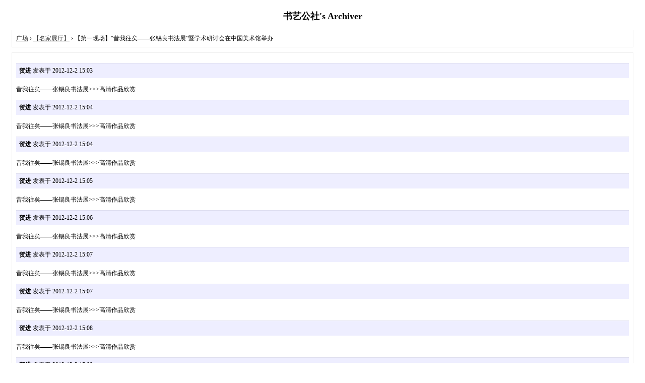

--- FILE ---
content_type: text/html; charset=gbk
request_url: http://www.shufa.org/bbs/archiver/tid-308498.html?page=16
body_size: 1374
content:
<!DOCTYPE html PUBLIC "-//W3C//DTD XHTML 1.0 Transitional//EN" "http://www.w3.org/TR/xhtml1/DTD/xhtml1-transitional.dtd">
<html xmlns="http://www.w3.org/1999/xhtml">
<head>
<base href="http://www.shufa.org/bbs/archiver/" />
<title>【第一现场】“昔我往矣——张锡良书法展”暨学术研讨会在中国美术馆举办 - 第16页 - 【名家展厅】 - 书艺公社 -  Powered by Discuz! Archiver</title>
<link href="http://www.shufa.org/bbs/thread-308498-1-1.html" rel="canonical" />
<meta name="keywords" content="【第一现场】“昔我往矣——张锡良书法展”暨学术研讨会在中国美术馆举办" />
<meta name="description" content=" 【第一现场】“昔我往矣——张锡良书法展”暨学术研讨会在中国美术馆举办 ,书艺公社" />
<meta name="generator" content="Discuz! X3.4" />
<meta name="author" content="Discuz! Team and Comsenz UI Team" />
<meta name="copyright" content="2001-2021, Tencent Cloud." />
<style type="text/css">
	body {font-family: Verdana;FONT-SIZE: 12px;MARGIN: 0;color: #000000;background: #ffffff;}
	img {border:0;}
	li {margin-top: 8px;}
	.page {padding: 4px; border-top: 1px #EEEEEE solid}
	.author {background-color:#EEEEFF; padding: 6px; border-top: 1px #ddddee solid}
	#nav, #content, #end {padding: 8px; border: 1px solid #EEEEEE; clear: both; width: 95%; margin: auto; margin-top: 10px;}
	#header, #footer { margin-top: 20px; }
	#loginform {text-align: center;}
</style>
</head>
<body vlink="#333333" link="#333333">
<center id="header">
<h2>书艺公社's Archiver </h2>
</center><div id="nav">
	<a href="./">广场</a> &rsaquo; <a href="fid-302.html">【名家展厅】</a> &rsaquo; 【第一现场】“昔我往矣——张锡良书法展”暨学术研讨会在中国美术馆举办</div>

<div id="content">
			<p class="author">
					<strong>贺进</strong>
				发表于 2012-12-2 15:03	</p>
			<h3></h3>
		昔我往矣——张锡良书法展&gt;&gt;&gt;高清作品欣赏				<p class="author">
					<strong>贺进</strong>
				发表于 2012-12-2 15:04	</p>
			<h3></h3>
		昔我往矣——张锡良书法展&gt;&gt;&gt;高清作品欣赏				<p class="author">
					<strong>贺进</strong>
				发表于 2012-12-2 15:04	</p>
			<h3></h3>
		昔我往矣——张锡良书法展&gt;&gt;&gt;高清作品欣赏				<p class="author">
					<strong>贺进</strong>
				发表于 2012-12-2 15:05	</p>
			<h3></h3>
		昔我往矣——张锡良书法展&gt;&gt;&gt;高清作品欣赏				<p class="author">
					<strong>贺进</strong>
				发表于 2012-12-2 15:06	</p>
			<h3></h3>
		昔我往矣——张锡良书法展&gt;&gt;&gt;高清作品欣赏				<p class="author">
					<strong>贺进</strong>
				发表于 2012-12-2 15:07	</p>
			<h3></h3>
		昔我往矣——张锡良书法展&gt;&gt;&gt;高清作品欣赏				<p class="author">
					<strong>贺进</strong>
				发表于 2012-12-2 15:07	</p>
			<h3></h3>
		昔我往矣——张锡良书法展&gt;&gt;&gt;高清作品欣赏				<p class="author">
					<strong>贺进</strong>
				发表于 2012-12-2 15:08	</p>
			<h3></h3>
		昔我往矣——张锡良书法展&gt;&gt;&gt;高清作品欣赏				<p class="author">
					<strong>贺进</strong>
				发表于 2012-12-2 15:09	</p>
			<h3></h3>
		昔我往矣——张锡良书法展&gt;&gt;&gt;高清作品欣赏				<p class="author">
					<strong>贺进</strong>
				发表于 2012-12-2 15:10	</p>
			<h3></h3>
		昔我往矣——张锡良书法展&gt;&gt;&gt;高清作品欣赏			<div class="page">
		页: 
<a href="tid-308498.html?page=6">6</a> 
<a href="tid-308498.html?page=7">7</a> 
<a href="tid-308498.html?page=8">8</a> 
<a href="tid-308498.html?page=9">9</a> 
<a href="tid-308498.html?page=10">10</a> 
<a href="tid-308498.html?page=11">11</a> 
<a href="tid-308498.html?page=12">12</a> 
<a href="tid-308498.html?page=13">13</a> 
<a href="tid-308498.html?page=14">14</a> 
<a href="tid-308498.html?page=15">15</a> 
<strong>[16]</strong> 
<a href="tid-308498.html?page=17">17</a> 
<a href="tid-308498.html?page=18">18</a> 
<a href="tid-308498.html?page=19">19</a> 
<a href="tid-308498.html?page=20">20</a> 
	</div>
</div>

<div id="end">
	查看完整版本:
	<a href="../thread-308498-16-1.html" target="_blank"><strong>【第一现场】“昔我往矣——张锡良书法展”暨学术研讨会在中国美术馆举办</strong></a>
</div>
<br />
<center>
		<div id="footer">
		Powered by <strong><a target="_blank" href="http://www.discuz.net">Discuz! X3.4 Archiver</a></strong> &nbsp; Copyright &copy 2001-2021, Tencent Cloud.
		<br />
		<br />
	</div>
</center>
</body>
</html>
